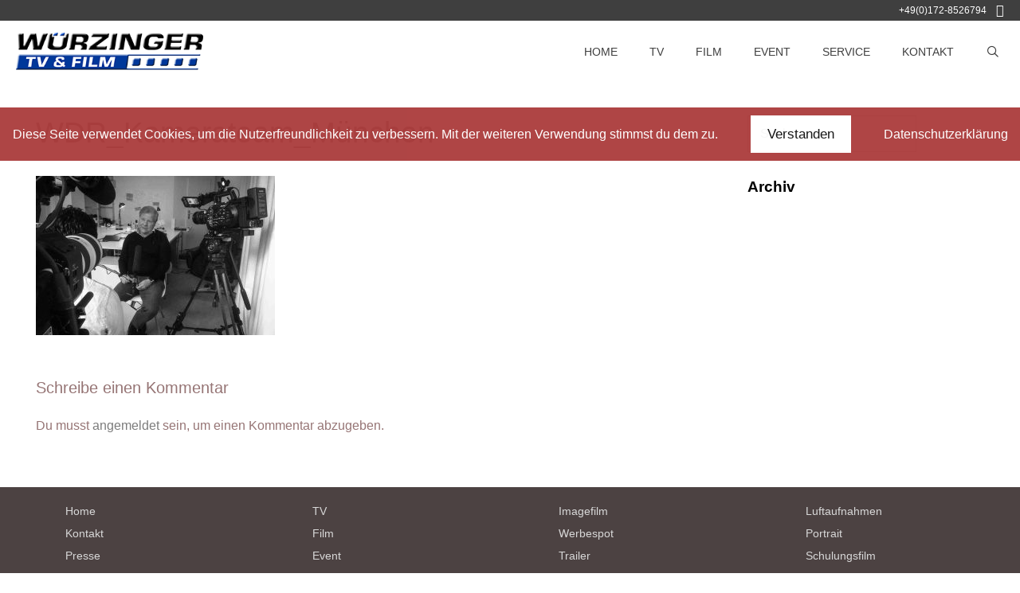

--- FILE ---
content_type: text/html; charset=UTF-8
request_url: https://www.wuerzinger-film.tv/wdr_kamerateam_mu%CC%88nchen/
body_size: 10819
content:
<!DOCTYPE html>
<html dir="ltr" lang="de" prefix="og: https://ogp.me/ns#">
<head>
<meta charset="UTF-8">
<title>WDR_Kamerateam_München | wuerzinger-film</title>
<!-- All in One SEO 4.8.0 - aioseo.com -->
<meta name="robots" content="max-image-preview:large" />
<meta name="author" content="tv90"/>
<link rel="canonical" href="https://www.wuerzinger-film.tv/wdr_kamerateam_mu%cc%88nchen/" />
<meta name="generator" content="All in One SEO (AIOSEO) 4.8.0" />
<meta property="og:locale" content="de_DE" />
<meta property="og:site_name" content="wuerzinger-film | Film und TV Produktion &amp; Service" />
<meta property="og:type" content="article" />
<meta property="og:title" content="WDR_Kamerateam_München | wuerzinger-film" />
<meta property="og:url" content="https://www.wuerzinger-film.tv/wdr_kamerateam_mu%cc%88nchen/" />
<meta property="article:published_time" content="2019-01-17T14:18:07+00:00" />
<meta property="article:modified_time" content="2019-01-17T14:18:07+00:00" />
<meta name="twitter:card" content="summary" />
<meta name="twitter:title" content="WDR_Kamerateam_München | wuerzinger-film" />
<script type="application/ld+json" class="aioseo-schema">
{"@context":"https:\/\/schema.org","@graph":[{"@type":"BreadcrumbList","@id":"https:\/\/www.wuerzinger-film.tv\/wdr_kamerateam_mu%cc%88nchen\/#breadcrumblist","itemListElement":[{"@type":"ListItem","@id":"https:\/\/www.wuerzinger-film.tv\/#listItem","position":1,"name":"Zu Hause","item":"https:\/\/www.wuerzinger-film.tv\/","nextItem":{"@type":"ListItem","@id":"https:\/\/www.wuerzinger-film.tv\/wdr_kamerateam_mu%cc%88nchen\/#listItem","name":"WDR_Kamerateam_Mu\u0308nchen"}},{"@type":"ListItem","@id":"https:\/\/www.wuerzinger-film.tv\/wdr_kamerateam_mu%cc%88nchen\/#listItem","position":2,"name":"WDR_Kamerateam_Mu\u0308nchen","previousItem":{"@type":"ListItem","@id":"https:\/\/www.wuerzinger-film.tv\/#listItem","name":"Zu Hause"}}]},{"@type":"ItemPage","@id":"https:\/\/www.wuerzinger-film.tv\/wdr_kamerateam_mu%cc%88nchen\/#itempage","url":"https:\/\/www.wuerzinger-film.tv\/wdr_kamerateam_mu%cc%88nchen\/","name":"WDR_Kamerateam_Mu\u0308nchen | wuerzinger-film","inLanguage":"de-DE","isPartOf":{"@id":"https:\/\/www.wuerzinger-film.tv\/#website"},"breadcrumb":{"@id":"https:\/\/www.wuerzinger-film.tv\/wdr_kamerateam_mu%cc%88nchen\/#breadcrumblist"},"author":{"@id":"https:\/\/www.wuerzinger-film.tv\/author\/tv90\/#author"},"creator":{"@id":"https:\/\/www.wuerzinger-film.tv\/author\/tv90\/#author"},"datePublished":"2019-01-17T15:18:07+01:00","dateModified":"2019-01-17T15:18:07+01:00"},{"@type":"Organization","@id":"https:\/\/www.wuerzinger-film.tv\/#organization","name":"wuerzinger-film","description":"Film und TV Produktion & Service","url":"https:\/\/www.wuerzinger-film.tv\/"},{"@type":"Person","@id":"https:\/\/www.wuerzinger-film.tv\/author\/tv90\/#author","url":"https:\/\/www.wuerzinger-film.tv\/author\/tv90\/","name":"tv90","image":{"@type":"ImageObject","@id":"https:\/\/www.wuerzinger-film.tv\/wdr_kamerateam_mu%cc%88nchen\/#authorImage","url":"https:\/\/secure.gravatar.com\/avatar\/78d4d47217ab30fb5ad7e5c5309494fd?s=96&d=mm&r=g","width":96,"height":96,"caption":"tv90"}},{"@type":"WebSite","@id":"https:\/\/www.wuerzinger-film.tv\/#website","url":"https:\/\/www.wuerzinger-film.tv\/","name":"wuerzinger-film","description":"Film und TV Produktion & Service","inLanguage":"de-DE","publisher":{"@id":"https:\/\/www.wuerzinger-film.tv\/#organization"}}]}
</script>
<!-- All in One SEO -->
<meta name="viewport" content="width=device-width, initial-scale=1"><link rel="alternate" type="application/rss+xml" title="wuerzinger-film &raquo; Feed" href="https://www.wuerzinger-film.tv/feed/" />
<link rel="alternate" type="application/rss+xml" title="wuerzinger-film &raquo; Kommentar-Feed" href="https://www.wuerzinger-film.tv/comments/feed/" />
<link rel="alternate" type="application/rss+xml" title="wuerzinger-film &raquo; WDR_Kamerateam_München-Kommentar-Feed" href="https://www.wuerzinger-film.tv/feed/?attachment_id=1765" />
<!-- <link rel='stylesheet' id='wp-block-library-css'  href='https://www.wuerzinger-film.tv/wp-includes/css/dist/block-library/style.min.css?ver=6.0.11' media='all' /> -->
<!-- <link rel='stylesheet' id='nk-awb-css'  href='https://www.wuerzinger-film.tv/wp-content/plugins/advanced-backgrounds/assets/awb/awb.min.css?ver=1.10.0' media='all' /> -->
<link rel="stylesheet" type="text/css" href="//www.wuerzinger-film.tv/wp-content/cache/wpfc-minified/dhdud8un/64vo2.css" media="all"/>
<style id='global-styles-inline-css'>
body{--wp--preset--color--black: #000000;--wp--preset--color--cyan-bluish-gray: #abb8c3;--wp--preset--color--white: #ffffff;--wp--preset--color--pale-pink: #f78da7;--wp--preset--color--vivid-red: #cf2e2e;--wp--preset--color--luminous-vivid-orange: #ff6900;--wp--preset--color--luminous-vivid-amber: #fcb900;--wp--preset--color--light-green-cyan: #7bdcb5;--wp--preset--color--vivid-green-cyan: #00d084;--wp--preset--color--pale-cyan-blue: #8ed1fc;--wp--preset--color--vivid-cyan-blue: #0693e3;--wp--preset--color--vivid-purple: #9b51e0;--wp--preset--color--contrast: var(--contrast);--wp--preset--color--contrast-2: var(--contrast-2);--wp--preset--color--contrast-3: var(--contrast-3);--wp--preset--color--base: var(--base);--wp--preset--color--base-2: var(--base-2);--wp--preset--color--base-3: var(--base-3);--wp--preset--color--accent: var(--accent);--wp--preset--gradient--vivid-cyan-blue-to-vivid-purple: linear-gradient(135deg,rgba(6,147,227,1) 0%,rgb(155,81,224) 100%);--wp--preset--gradient--light-green-cyan-to-vivid-green-cyan: linear-gradient(135deg,rgb(122,220,180) 0%,rgb(0,208,130) 100%);--wp--preset--gradient--luminous-vivid-amber-to-luminous-vivid-orange: linear-gradient(135deg,rgba(252,185,0,1) 0%,rgba(255,105,0,1) 100%);--wp--preset--gradient--luminous-vivid-orange-to-vivid-red: linear-gradient(135deg,rgba(255,105,0,1) 0%,rgb(207,46,46) 100%);--wp--preset--gradient--very-light-gray-to-cyan-bluish-gray: linear-gradient(135deg,rgb(238,238,238) 0%,rgb(169,184,195) 100%);--wp--preset--gradient--cool-to-warm-spectrum: linear-gradient(135deg,rgb(74,234,220) 0%,rgb(151,120,209) 20%,rgb(207,42,186) 40%,rgb(238,44,130) 60%,rgb(251,105,98) 80%,rgb(254,248,76) 100%);--wp--preset--gradient--blush-light-purple: linear-gradient(135deg,rgb(255,206,236) 0%,rgb(152,150,240) 100%);--wp--preset--gradient--blush-bordeaux: linear-gradient(135deg,rgb(254,205,165) 0%,rgb(254,45,45) 50%,rgb(107,0,62) 100%);--wp--preset--gradient--luminous-dusk: linear-gradient(135deg,rgb(255,203,112) 0%,rgb(199,81,192) 50%,rgb(65,88,208) 100%);--wp--preset--gradient--pale-ocean: linear-gradient(135deg,rgb(255,245,203) 0%,rgb(182,227,212) 50%,rgb(51,167,181) 100%);--wp--preset--gradient--electric-grass: linear-gradient(135deg,rgb(202,248,128) 0%,rgb(113,206,126) 100%);--wp--preset--gradient--midnight: linear-gradient(135deg,rgb(2,3,129) 0%,rgb(40,116,252) 100%);--wp--preset--duotone--dark-grayscale: url('#wp-duotone-dark-grayscale');--wp--preset--duotone--grayscale: url('#wp-duotone-grayscale');--wp--preset--duotone--purple-yellow: url('#wp-duotone-purple-yellow');--wp--preset--duotone--blue-red: url('#wp-duotone-blue-red');--wp--preset--duotone--midnight: url('#wp-duotone-midnight');--wp--preset--duotone--magenta-yellow: url('#wp-duotone-magenta-yellow');--wp--preset--duotone--purple-green: url('#wp-duotone-purple-green');--wp--preset--duotone--blue-orange: url('#wp-duotone-blue-orange');--wp--preset--font-size--small: 13px;--wp--preset--font-size--medium: 20px;--wp--preset--font-size--large: 36px;--wp--preset--font-size--x-large: 42px;}.has-black-color{color: var(--wp--preset--color--black) !important;}.has-cyan-bluish-gray-color{color: var(--wp--preset--color--cyan-bluish-gray) !important;}.has-white-color{color: var(--wp--preset--color--white) !important;}.has-pale-pink-color{color: var(--wp--preset--color--pale-pink) !important;}.has-vivid-red-color{color: var(--wp--preset--color--vivid-red) !important;}.has-luminous-vivid-orange-color{color: var(--wp--preset--color--luminous-vivid-orange) !important;}.has-luminous-vivid-amber-color{color: var(--wp--preset--color--luminous-vivid-amber) !important;}.has-light-green-cyan-color{color: var(--wp--preset--color--light-green-cyan) !important;}.has-vivid-green-cyan-color{color: var(--wp--preset--color--vivid-green-cyan) !important;}.has-pale-cyan-blue-color{color: var(--wp--preset--color--pale-cyan-blue) !important;}.has-vivid-cyan-blue-color{color: var(--wp--preset--color--vivid-cyan-blue) !important;}.has-vivid-purple-color{color: var(--wp--preset--color--vivid-purple) !important;}.has-black-background-color{background-color: var(--wp--preset--color--black) !important;}.has-cyan-bluish-gray-background-color{background-color: var(--wp--preset--color--cyan-bluish-gray) !important;}.has-white-background-color{background-color: var(--wp--preset--color--white) !important;}.has-pale-pink-background-color{background-color: var(--wp--preset--color--pale-pink) !important;}.has-vivid-red-background-color{background-color: var(--wp--preset--color--vivid-red) !important;}.has-luminous-vivid-orange-background-color{background-color: var(--wp--preset--color--luminous-vivid-orange) !important;}.has-luminous-vivid-amber-background-color{background-color: var(--wp--preset--color--luminous-vivid-amber) !important;}.has-light-green-cyan-background-color{background-color: var(--wp--preset--color--light-green-cyan) !important;}.has-vivid-green-cyan-background-color{background-color: var(--wp--preset--color--vivid-green-cyan) !important;}.has-pale-cyan-blue-background-color{background-color: var(--wp--preset--color--pale-cyan-blue) !important;}.has-vivid-cyan-blue-background-color{background-color: var(--wp--preset--color--vivid-cyan-blue) !important;}.has-vivid-purple-background-color{background-color: var(--wp--preset--color--vivid-purple) !important;}.has-black-border-color{border-color: var(--wp--preset--color--black) !important;}.has-cyan-bluish-gray-border-color{border-color: var(--wp--preset--color--cyan-bluish-gray) !important;}.has-white-border-color{border-color: var(--wp--preset--color--white) !important;}.has-pale-pink-border-color{border-color: var(--wp--preset--color--pale-pink) !important;}.has-vivid-red-border-color{border-color: var(--wp--preset--color--vivid-red) !important;}.has-luminous-vivid-orange-border-color{border-color: var(--wp--preset--color--luminous-vivid-orange) !important;}.has-luminous-vivid-amber-border-color{border-color: var(--wp--preset--color--luminous-vivid-amber) !important;}.has-light-green-cyan-border-color{border-color: var(--wp--preset--color--light-green-cyan) !important;}.has-vivid-green-cyan-border-color{border-color: var(--wp--preset--color--vivid-green-cyan) !important;}.has-pale-cyan-blue-border-color{border-color: var(--wp--preset--color--pale-cyan-blue) !important;}.has-vivid-cyan-blue-border-color{border-color: var(--wp--preset--color--vivid-cyan-blue) !important;}.has-vivid-purple-border-color{border-color: var(--wp--preset--color--vivid-purple) !important;}.has-vivid-cyan-blue-to-vivid-purple-gradient-background{background: var(--wp--preset--gradient--vivid-cyan-blue-to-vivid-purple) !important;}.has-light-green-cyan-to-vivid-green-cyan-gradient-background{background: var(--wp--preset--gradient--light-green-cyan-to-vivid-green-cyan) !important;}.has-luminous-vivid-amber-to-luminous-vivid-orange-gradient-background{background: var(--wp--preset--gradient--luminous-vivid-amber-to-luminous-vivid-orange) !important;}.has-luminous-vivid-orange-to-vivid-red-gradient-background{background: var(--wp--preset--gradient--luminous-vivid-orange-to-vivid-red) !important;}.has-very-light-gray-to-cyan-bluish-gray-gradient-background{background: var(--wp--preset--gradient--very-light-gray-to-cyan-bluish-gray) !important;}.has-cool-to-warm-spectrum-gradient-background{background: var(--wp--preset--gradient--cool-to-warm-spectrum) !important;}.has-blush-light-purple-gradient-background{background: var(--wp--preset--gradient--blush-light-purple) !important;}.has-blush-bordeaux-gradient-background{background: var(--wp--preset--gradient--blush-bordeaux) !important;}.has-luminous-dusk-gradient-background{background: var(--wp--preset--gradient--luminous-dusk) !important;}.has-pale-ocean-gradient-background{background: var(--wp--preset--gradient--pale-ocean) !important;}.has-electric-grass-gradient-background{background: var(--wp--preset--gradient--electric-grass) !important;}.has-midnight-gradient-background{background: var(--wp--preset--gradient--midnight) !important;}.has-small-font-size{font-size: var(--wp--preset--font-size--small) !important;}.has-medium-font-size{font-size: var(--wp--preset--font-size--medium) !important;}.has-large-font-size{font-size: var(--wp--preset--font-size--large) !important;}.has-x-large-font-size{font-size: var(--wp--preset--font-size--x-large) !important;}
</style>
<!-- <link rel='stylesheet' id='fhw_dsgvo_cookie_register_frontend_style-css'  href='https://www.wuerzinger-film.tv/wp-content/plugins/dsgvo-tools-cookie-hinweis-datenschutz/styles/frontend.css?ver=1763985781' media='all' /> -->
<!-- <link rel='stylesheet' id='sow-button-base-css'  href='https://www.wuerzinger-film.tv/wp-content/plugins/so-widgets-bundle/widgets/button/css/style.css?ver=1.66.0' media='all' /> -->
<!-- <link rel='stylesheet' id='sow-button-flat-9f3d62599375-css'  href='https://www.wuerzinger-film.tv/wp-content/uploads/siteorigin-widgets/sow-button-flat-9f3d62599375.css?ver=6.0.11' media='all' /> -->
<!-- <link rel='stylesheet' id='jquery-background-video-css'  href='https://www.wuerzinger-film.tv/wp-content/plugins/video-backgrounds-for-siteorigin-page-builder/assets/jquery.background-video.css?ver=6.0.11' media='all' /> -->
<!-- <link rel='stylesheet' id='so_video_background-css'  href='https://www.wuerzinger-film.tv/wp-content/plugins/video-backgrounds-for-siteorigin-page-builder/assets/so_video_background.css?ver=6.0.11' media='all' /> -->
<!-- <link rel='stylesheet' id='generatepress-style-css'  href='https://www.wuerzinger-film.tv/wp-content/themes/generatepress/style.css?ver=6.0.11' media='all' /> -->
<!-- <link rel='stylesheet' id='bootstrap-css'  href='https://www.wuerzinger-film.tv/wp-content/themes/teleseal/bootstrap.min.css?ver=6.0.11' media='all' /> -->
<!-- <link rel='stylesheet' id='teleseal-style-css'  href='https://www.wuerzinger-film.tv/wp-content/themes/teleseal/style.css?ver=1.0.0' media='all' /> -->
<!-- <link rel='stylesheet' id='generate-style-grid-css'  href='https://www.wuerzinger-film.tv/wp-content/themes/generatepress/assets/css/unsemantic-grid.min.css?ver=3.3.0' media='all' /> -->
<!-- <link rel='stylesheet' id='generate-style-css'  href='https://www.wuerzinger-film.tv/wp-content/themes/generatepress/assets/css/style.min.css?ver=3.3.0' media='all' /> -->
<link rel="stylesheet" type="text/css" href="//www.wuerzinger-film.tv/wp-content/cache/wpfc-minified/egk41ep1/aeqj0.css" media="all"/>
<style id='generate-style-inline-css'>
body{background-color:#ffffff;color:#3f3f3f;}a{color:#d8d8d8;}a:hover, a:focus, a:active{color:#000000;}body .grid-container{max-width:1270px;}.wp-block-group__inner-container{max-width:1270px;margin-left:auto;margin-right:auto;}.generate-back-to-top{font-size:20px;border-radius:3px;position:fixed;bottom:30px;right:30px;line-height:40px;width:40px;text-align:center;z-index:10;transition:opacity 300ms ease-in-out;opacity:0.1;transform:translateY(1000px);}.generate-back-to-top__show{opacity:1;transform:translateY(0);}.navigation-search{position:absolute;left:-99999px;pointer-events:none;visibility:hidden;z-index:20;width:100%;top:0;transition:opacity 100ms ease-in-out;opacity:0;}.navigation-search.nav-search-active{left:0;right:0;pointer-events:auto;visibility:visible;opacity:1;}.navigation-search input[type="search"]{outline:0;border:0;vertical-align:bottom;line-height:1;opacity:0.9;width:100%;z-index:20;border-radius:0;-webkit-appearance:none;height:60px;}.navigation-search input::-ms-clear{display:none;width:0;height:0;}.navigation-search input::-ms-reveal{display:none;width:0;height:0;}.navigation-search input::-webkit-search-decoration, .navigation-search input::-webkit-search-cancel-button, .navigation-search input::-webkit-search-results-button, .navigation-search input::-webkit-search-results-decoration{display:none;}.main-navigation li.search-item{z-index:21;}li.search-item.active{transition:opacity 100ms ease-in-out;}.nav-left-sidebar .main-navigation li.search-item.active,.nav-right-sidebar .main-navigation li.search-item.active{width:auto;display:inline-block;float:right;}.gen-sidebar-nav .navigation-search{top:auto;bottom:0;}:root{--contrast:#222222;--contrast-2:#575760;--contrast-3:#b2b2be;--base:#f0f0f0;--base-2:#f7f8f9;--base-3:#ffffff;--accent:#1e73be;}:root .has-contrast-color{color:var(--contrast);}:root .has-contrast-background-color{background-color:var(--contrast);}:root .has-contrast-2-color{color:var(--contrast-2);}:root .has-contrast-2-background-color{background-color:var(--contrast-2);}:root .has-contrast-3-color{color:var(--contrast-3);}:root .has-contrast-3-background-color{background-color:var(--contrast-3);}:root .has-base-color{color:var(--base);}:root .has-base-background-color{background-color:var(--base);}:root .has-base-2-color{color:var(--base-2);}:root .has-base-2-background-color{background-color:var(--base-2);}:root .has-base-3-color{color:var(--base-3);}:root .has-base-3-background-color{background-color:var(--base-3);}:root .has-accent-color{color:var(--accent);}:root .has-accent-background-color{background-color:var(--accent);}body, button, input, select, textarea{font-family:Helvetica;font-weight:300;font-size:16px;}body{line-height:1.7;}.entry-content > [class*="wp-block-"]:not(:last-child):not(.wp-block-heading){margin-bottom:1.5em;}.top-bar{font-weight:300;font-size:12px;}.main-title{font-size:72px;}.site-description{font-size:21px;}.main-navigation a, .menu-toggle{text-transform:uppercase;font-size:14px;}.main-navigation .main-nav ul ul li a{font-size:13px;}.widget-title{font-family:Helvetica;font-weight:600;font-size:19px;margin-bottom:40px;}.sidebar .widget, .footer-widgets .widget{font-size:14px;}button:not(.menu-toggle),html input[type="button"],input[type="reset"],input[type="submit"],.button,.wp-block-button .wp-block-button__link{font-size:17px;}h1{font-weight:300;font-size:37px;}h2{font-weight:300;font-size:30px;}h3{font-size:20px;}h4{font-size:inherit;}h5{font-size:inherit;}.site-info{font-size:16px;}@media (max-width:768px){.main-title{font-size:30px;}h1{font-size:30px;}h2{font-size:25px;}}.top-bar{background-color:#3f3f3f;color:#ffffff;}.top-bar a{color:#ffffff;}.top-bar a:hover{color:#303030;}.site-header{background-color:#ffffff;color:#3a3a3a;}.site-header a{color:#3a3a3a;}.main-title a,.main-title a:hover{color:#222222;}.site-description{color:#757575;}.mobile-menu-control-wrapper .menu-toggle,.mobile-menu-control-wrapper .menu-toggle:hover,.mobile-menu-control-wrapper .menu-toggle:focus,.has-inline-mobile-toggle #site-navigation.toggled{background-color:rgba(0, 0, 0, 0.02);}.main-navigation,.main-navigation ul ul{background-color:#ffffff;}.main-navigation .main-nav ul li a, .main-navigation .menu-toggle, .main-navigation .menu-bar-items{color:#3f3f3f;}.main-navigation .main-nav ul li:not([class*="current-menu-"]):hover > a, .main-navigation .main-nav ul li:not([class*="current-menu-"]):focus > a, .main-navigation .main-nav ul li.sfHover:not([class*="current-menu-"]) > a, .main-navigation .menu-bar-item:hover > a, .main-navigation .menu-bar-item.sfHover > a{color:#ffffff;background-color:#3f3f3f;}button.menu-toggle:hover,button.menu-toggle:focus,.main-navigation .mobile-bar-items a,.main-navigation .mobile-bar-items a:hover,.main-navigation .mobile-bar-items a:focus{color:#3f3f3f;}.main-navigation .main-nav ul li[class*="current-menu-"] > a{color:#ffffff;background-color:#3f3f3f;}.navigation-search input[type="search"],.navigation-search input[type="search"]:active, .navigation-search input[type="search"]:focus, .main-navigation .main-nav ul li.search-item.active > a, .main-navigation .menu-bar-items .search-item.active > a{color:#ffffff;background-color:#3f3f3f;}.main-navigation ul ul{background-color:#3f3f3f;}.main-navigation .main-nav ul ul li a{color:#ffffff;}.main-navigation .main-nav ul ul li:not([class*="current-menu-"]):hover > a,.main-navigation .main-nav ul ul li:not([class*="current-menu-"]):focus > a, .main-navigation .main-nav ul ul li.sfHover:not([class*="current-menu-"]) > a{color:#ffffff;background-color:#4f4f4f;}.main-navigation .main-nav ul ul li[class*="current-menu-"] > a{color:#ffffff;background-color:#4f4f4f;}.separate-containers .inside-article, .separate-containers .comments-area, .separate-containers .page-header, .one-container .container, .separate-containers .paging-navigation, .inside-page-header{color:#967575;background-color:#ffffff;}.inside-article a,.paging-navigation a,.comments-area a,.page-header a{color:#7c7c7c;}.entry-header h1,.page-header h1{color:#7a7a7a;}.entry-meta{color:#595959;}.entry-meta a{color:#595959;}.entry-meta a:hover{color:#8e8e8e;}.sidebar .widget{background-color:#ffffff;}.sidebar .widget .widget-title{color:#000000;}.footer-widgets{color:#8c8c8c;background-color:rgba(61,50,50,0.92);}.footer-widgets .widget-title{color:#020202;}.site-info{color:#ffffff;background-color:#222222;}.site-info a{color:#ffffff;}.site-info a:hover{color:#606060;}.footer-bar .widget_nav_menu .current-menu-item a{color:#606060;}input[type="text"],input[type="email"],input[type="url"],input[type="password"],input[type="search"],input[type="tel"],input[type="number"],textarea,select{color:#666666;background-color:#fafafa;border-color:#cccccc;}input[type="text"]:focus,input[type="email"]:focus,input[type="url"]:focus,input[type="password"]:focus,input[type="search"]:focus,input[type="tel"]:focus,input[type="number"]:focus,textarea:focus,select:focus{color:#666666;background-color:#ffffff;border-color:#bfbfbf;}button,html input[type="button"],input[type="reset"],input[type="submit"],a.button,a.wp-block-button__link:not(.has-background){color:#ffffff;background-color:#666666;}button:hover,html input[type="button"]:hover,input[type="reset"]:hover,input[type="submit"]:hover,a.button:hover,button:focus,html input[type="button"]:focus,input[type="reset"]:focus,input[type="submit"]:focus,a.button:focus,a.wp-block-button__link:not(.has-background):active,a.wp-block-button__link:not(.has-background):focus,a.wp-block-button__link:not(.has-background):hover{color:#ffffff;background-color:#383838;}a.generate-back-to-top{background-color:rgba( 0,0,0,0.4 );color:#ffffff;}a.generate-back-to-top:hover,a.generate-back-to-top:focus{background-color:rgba( 0,0,0,0.6 );color:#ffffff;}:root{--gp-search-modal-bg-color:var(--base-3);--gp-search-modal-text-color:var(--contrast);--gp-search-modal-overlay-bg-color:rgba(0,0,0,0.2);}@media (max-width:768px){.main-navigation .menu-bar-item:hover > a, .main-navigation .menu-bar-item.sfHover > a{background:none;color:#3f3f3f;}}.inside-top-bar{padding:0px 20px 0px 0px;}.inside-header{padding:0px;}.site-main .wp-block-group__inner-container{padding:40px;}.entry-content .alignwide, body:not(.no-sidebar) .entry-content .alignfull{margin-left:-40px;width:calc(100% + 80px);max-width:calc(100% + 80px);}.separate-containers .widget, .separate-containers .site-main > *, .separate-containers .page-header, .widget-area .main-navigation{margin-bottom:5px;}.separate-containers .site-main{margin:5px;}.both-right.separate-containers .inside-left-sidebar{margin-right:2px;}.both-right.separate-containers .inside-right-sidebar{margin-left:2px;}.both-left.separate-containers .inside-left-sidebar{margin-right:2px;}.both-left.separate-containers .inside-right-sidebar{margin-left:2px;}.separate-containers .page-header-image, .separate-containers .page-header-contained, .separate-containers .page-header-image-single, .separate-containers .page-header-content-single{margin-top:5px;}.separate-containers .inside-right-sidebar, .separate-containers .inside-left-sidebar{margin-top:5px;margin-bottom:5px;}.main-navigation .main-nav ul li a,.menu-toggle,.main-navigation .mobile-bar-items a{line-height:79px;}.main-navigation .main-nav ul ul li a{padding:30px 20px 30px 20px;}.navigation-search input[type="search"]{height:79px;}.rtl .menu-item-has-children .dropdown-menu-toggle{padding-left:20px;}.menu-item-has-children ul .dropdown-menu-toggle{padding-top:30px;padding-bottom:30px;margin-top:-30px;}.rtl .main-navigation .main-nav ul li.menu-item-has-children > a{padding-right:20px;}.footer-widgets{padding:19px 0px 19px 82px;}.site-info{padding:20px;}@media (max-width:768px){.separate-containers .inside-article, .separate-containers .comments-area, .separate-containers .page-header, .separate-containers .paging-navigation, .one-container .site-content, .inside-page-header{padding:30px;}.site-main .wp-block-group__inner-container{padding:30px;}.site-info{padding-right:10px;padding-left:10px;}.entry-content .alignwide, body:not(.no-sidebar) .entry-content .alignfull{margin-left:-30px;width:calc(100% + 60px);max-width:calc(100% + 60px);}}.one-container .sidebar .widget{padding:0px;}@media (max-width:768px){.main-navigation .main-nav ul li a,.menu-toggle,.main-navigation .mobile-bar-items a{padding-left:24px;padding-right:24px;}.menu-item-has-children .dropdown-menu-toggle{padding-right:24px;}.main-navigation .main-nav ul ul li a{padding-left:24px;padding-right:24px;}.main-navigation .main-nav ul li a,.menu-toggle,.main-navigation .mobile-bar-items a{line-height:64px;}.main-navigation .site-logo.navigation-logo img, .mobile-header-navigation .site-logo.mobile-header-logo img{height:64px;}}.main-navigation.slideout-navigation .main-nav > ul > li > a{line-height:37px;}.navigation-search, .navigation-search input{height:100%;}/* End cached CSS */@media (max-width:768px){.main-navigation .menu-toggle,.main-navigation .mobile-bar-items,.sidebar-nav-mobile:not(#sticky-placeholder){display:block;}.main-navigation ul,.gen-sidebar-nav{display:none;}[class*="nav-float-"] .site-header .inside-header > *{float:none;clear:both;}}
.main-navigation .slideout-toggle a:before,.slide-opened .slideout-overlay .slideout-exit:before{font-family:GeneratePress;}.slideout-navigation .dropdown-menu-toggle:before{content:"\f107" !important;}.slideout-navigation .sfHover > a .dropdown-menu-toggle:before{content:"\f106" !important;}
body{background-repeat:no-repeat;background-size:contain;}.separate-containers .inside-article,.separate-containers .comments-area,.separate-containers .page-header,.one-container .container,.separate-containers .paging-navigation,.separate-containers .inside-page-header{background-repeat:repeat-x;background-size:contain;background-attachment:local;}
.main-navigation .navigation-logo img {height:79px;}@media (max-width: 1280px) {.main-navigation .navigation-logo.site-logo {margin-left:0;}body.sticky-menu-logo.nav-float-left .main-navigation .site-logo.navigation-logo {margin-right:0;}}.mobile-header-navigation .mobile-header-logo img {height:79px;}.main-navigation .main-nav ul li a,.menu-toggle,.main-navigation .mobile-bar-items a{transition: line-height 300ms ease}
.slideout-navigation.main-navigation .main-nav ul li a{font-weight:700;text-transform:none;font-size:10px;}.slideout-navigation.main-navigation .main-nav ul ul li a{font-size:9px;}@media (max-width:768px){.slideout-navigation.main-navigation .main-nav ul li a{font-size:20px;}.slideout-navigation.main-navigation .main-nav ul ul li a{font-size:19px;}}
</style>
<!-- <link rel='stylesheet' id='generate-mobile-style-css'  href='https://www.wuerzinger-film.tv/wp-content/themes/generatepress/assets/css/mobile.min.css?ver=3.3.0' media='all' /> -->
<!-- <link rel='stylesheet' id='generate-font-icons-css'  href='https://www.wuerzinger-film.tv/wp-content/themes/generatepress/assets/css/components/font-icons.min.css?ver=3.3.0' media='all' /> -->
<!-- <link rel='stylesheet' id='generate-child-css'  href='https://www.wuerzinger-film.tv/wp-content/themes/teleseal/style.css?ver=1545988446' media='all' /> -->
<!-- <link rel='stylesheet' id='generate-blog-css'  href='https://www.wuerzinger-film.tv/wp-content/plugins/gp-premium/blog/functions/css/style-min.css?ver=1.6' media='all' /> -->
<!-- <link rel='stylesheet' id='generate-secondary-nav-css'  href='https://www.wuerzinger-film.tv/wp-content/plugins/gp-premium/secondary-nav/functions/css/style.min.css?ver=1.6' media='all' /> -->
<link rel="stylesheet" type="text/css" href="//www.wuerzinger-film.tv/wp-content/cache/wpfc-minified/21mtfjio/64vo2.css" media="all"/>
<style id='generate-secondary-nav-inline-css'>
.secondary-navigation{background-color:#333333;}.secondary-navigation .main-nav ul li a,.secondary-navigation .menu-toggle{color:#ffffff;}button.secondary-menu-toggle:hover,button.secondary-menu-toggle:focus{color:#ffffff;}.widget-area .secondary-navigation{margin-bottom:5px;}.secondary-navigation ul ul{background-color:#303030;top:auto;}.secondary-navigation .main-nav ul ul li a{color:#ffffff;}.secondary-navigation .main-nav ul li:hover > a,.secondary-navigation .main-nav ul li:focus > a,.secondary-navigation .main-nav ul li.sfHover > a{color:#ffffff;background-color:#303030;}.secondary-navigation .main-nav ul ul li:hover > a,.secondary-navigation .main-nav ul ul li:focus > a,.secondary-navigation .main-nav ul ul li.sfHover > a{color:#ffffff;background-color:#474747;}.secondary-navigation .main-nav ul li[class*="current-menu-"] > a, .secondary-navigation .main-nav ul li[class*="current-menu-"] > a:hover,.secondary-navigation .main-nav ul li[class*="current-menu-"].sfHover > a{color:#222222;background-color:#ffffff;}.secondary-navigation .main-nav ul ul li[class*="current-menu-"] > a,.secondary-navigation .main-nav ul ul li[class*="current-menu-"] > a:hover,.secondary-navigation .main-nav ul ul li[class*="current-menu-"].sfHover > a{color:#ffffff;background-color:#474747;}
</style>
<!-- <link rel='stylesheet' id='generate-secondary-nav-mobile-css'  href='https://www.wuerzinger-film.tv/wp-content/plugins/gp-premium/secondary-nav/functions/css/mobile.min.css?ver=1.6' media='all' /> -->
<!-- <link rel='stylesheet' id='generate-sticky-css'  href='https://www.wuerzinger-film.tv/wp-content/plugins/gp-premium/menu-plus/functions/css/sticky.min.css?ver=1.6' media='all' /> -->
<!-- <link rel='stylesheet' id='generate-offside-css'  href='https://www.wuerzinger-film.tv/wp-content/plugins/gp-premium/menu-plus/functions/css/offside.min.css?ver=1.6' media='all' /> -->
<!-- <link rel='stylesheet' id='generate-menu-logo-css'  href='https://www.wuerzinger-film.tv/wp-content/plugins/gp-premium/menu-plus/functions/css/menu-logo.min.css?ver=1.6' media='all' /> -->
<!-- <link rel='stylesheet' id='elementor-frontend-legacy-css'  href='https://www.wuerzinger-film.tv/wp-content/plugins/elementor/assets/css/frontend-legacy.min.css?ver=3.11.2' media='all' /> -->
<!-- <link rel='stylesheet' id='elementor-frontend-css'  href='https://www.wuerzinger-film.tv/wp-content/plugins/elementor/assets/css/frontend.min.css?ver=3.11.2' media='all' /> -->
<!-- <link rel='stylesheet' id='eael-general-css'  href='https://www.wuerzinger-film.tv/wp-content/plugins/essential-addons-for-elementor-lite/assets/front-end/css/view/general.min.css?ver=6.1.4' media='all' /> -->
<!--n2css--><!--n2js--><script src='//www.wuerzinger-film.tv/wp-content/cache/wpfc-minified/fqx25cx9/64vo2.js' type="text/javascript"></script>
<!-- <script src='https://www.wuerzinger-film.tv/wp-includes/js/jquery/jquery.min.js?ver=3.6.0' id='jquery-core-js'></script> -->
<!-- <script src='https://www.wuerzinger-film.tv/wp-includes/js/jquery/jquery-migrate.min.js?ver=3.3.2' id='jquery-migrate-js'></script> -->
<!-- <script src='https://www.wuerzinger-film.tv/wp-content/plugins/dsgvo-tools-cookie-hinweis-datenschutz/js/js.js?ver=1763985781' id='fhw_dsgvo_cookie_js-js'></script> -->
<link rel="https://api.w.org/" href="https://www.wuerzinger-film.tv/wp-json/" /><link rel="alternate" type="application/json" href="https://www.wuerzinger-film.tv/wp-json/wp/v2/media/1765" /><link rel="EditURI" type="application/rsd+xml" title="RSD" href="https://www.wuerzinger-film.tv/xmlrpc.php?rsd" />
<link rel="wlwmanifest" type="application/wlwmanifest+xml" href="https://www.wuerzinger-film.tv/wp-includes/wlwmanifest.xml" /> 
<meta name="generator" content="WordPress 6.0.11" />
<link rel='shortlink' href='https://www.wuerzinger-film.tv/?p=1765' />
<link rel="alternate" type="application/json+oembed" href="https://www.wuerzinger-film.tv/wp-json/oembed/1.0/embed?url=https%3A%2F%2Fwww.wuerzinger-film.tv%2Fwdr_kamerateam_mu%25cc%2588nchen%2F" />
<link rel="alternate" type="text/xml+oembed" href="https://www.wuerzinger-film.tv/wp-json/oembed/1.0/embed?url=https%3A%2F%2Fwww.wuerzinger-film.tv%2Fwdr_kamerateam_mu%25cc%2588nchen%2F&#038;format=xml" />
<!-- Enter your scripts here --><meta name="generator" content="Elementor 3.11.2; settings: css_print_method-external, google_font-enabled, font_display-auto">
<link rel="icon" href="https://www.wuerzinger-film.tv/wp-content/uploads/2017/03/cropped-Logo-transparent-ohne-Relief-32x32.png" sizes="32x32" />
<link rel="icon" href="https://www.wuerzinger-film.tv/wp-content/uploads/2017/03/cropped-Logo-transparent-ohne-Relief-192x192.png" sizes="192x192" />
<link rel="apple-touch-icon" href="https://www.wuerzinger-film.tv/wp-content/uploads/2017/03/cropped-Logo-transparent-ohne-Relief-180x180.png" />
<meta name="msapplication-TileImage" content="https://www.wuerzinger-film.tv/wp-content/uploads/2017/03/cropped-Logo-transparent-ohne-Relief-270x270.png" />
</head>
<body data-rsssl=1 class="attachment attachment-template-default single single-attachment postid-1765 attachmentid-1765 attachment-jpeg wp-embed-responsive post-image-above-header post-image-aligned-center secondary-nav-below-header secondary-nav-aligned-right slideout-enabled slideout-mobile sticky-menu-fade sticky-enabled menu-logo menu-logo-enabled both-sticky-menu right-sidebar nav-below-header one-container fluid-header active-footer-widgets-4 nav-search-enabled nav-aligned-right header-aligned-center dropdown-hover elementor-default elementor-kit-1913" itemtype="https://schema.org/Blog" itemscope>
<svg xmlns="http://www.w3.org/2000/svg" viewBox="0 0 0 0" width="0" height="0" focusable="false" role="none" style="visibility: hidden; position: absolute; left: -9999px; overflow: hidden;" ><defs><filter id="wp-duotone-dark-grayscale"><feColorMatrix color-interpolation-filters="sRGB" type="matrix" values=" .299 .587 .114 0 0 .299 .587 .114 0 0 .299 .587 .114 0 0 .299 .587 .114 0 0 " /><feComponentTransfer color-interpolation-filters="sRGB" ><feFuncR type="table" tableValues="0 0.49803921568627" /><feFuncG type="table" tableValues="0 0.49803921568627" /><feFuncB type="table" tableValues="0 0.49803921568627" /><feFuncA type="table" tableValues="1 1" /></feComponentTransfer><feComposite in2="SourceGraphic" operator="in" /></filter></defs></svg><svg xmlns="http://www.w3.org/2000/svg" viewBox="0 0 0 0" width="0" height="0" focusable="false" role="none" style="visibility: hidden; position: absolute; left: -9999px; overflow: hidden;" ><defs><filter id="wp-duotone-grayscale"><feColorMatrix color-interpolation-filters="sRGB" type="matrix" values=" .299 .587 .114 0 0 .299 .587 .114 0 0 .299 .587 .114 0 0 .299 .587 .114 0 0 " /><feComponentTransfer color-interpolation-filters="sRGB" ><feFuncR type="table" tableValues="0 1" /><feFuncG type="table" tableValues="0 1" /><feFuncB type="table" tableValues="0 1" /><feFuncA type="table" tableValues="1 1" /></feComponentTransfer><feComposite in2="SourceGraphic" operator="in" /></filter></defs></svg><svg xmlns="http://www.w3.org/2000/svg" viewBox="0 0 0 0" width="0" height="0" focusable="false" role="none" style="visibility: hidden; position: absolute; left: -9999px; overflow: hidden;" ><defs><filter id="wp-duotone-purple-yellow"><feColorMatrix color-interpolation-filters="sRGB" type="matrix" values=" .299 .587 .114 0 0 .299 .587 .114 0 0 .299 .587 .114 0 0 .299 .587 .114 0 0 " /><feComponentTransfer color-interpolation-filters="sRGB" ><feFuncR type="table" tableValues="0.54901960784314 0.98823529411765" /><feFuncG type="table" tableValues="0 1" /><feFuncB type="table" tableValues="0.71764705882353 0.25490196078431" /><feFuncA type="table" tableValues="1 1" /></feComponentTransfer><feComposite in2="SourceGraphic" operator="in" /></filter></defs></svg><svg xmlns="http://www.w3.org/2000/svg" viewBox="0 0 0 0" width="0" height="0" focusable="false" role="none" style="visibility: hidden; position: absolute; left: -9999px; overflow: hidden;" ><defs><filter id="wp-duotone-blue-red"><feColorMatrix color-interpolation-filters="sRGB" type="matrix" values=" .299 .587 .114 0 0 .299 .587 .114 0 0 .299 .587 .114 0 0 .299 .587 .114 0 0 " /><feComponentTransfer color-interpolation-filters="sRGB" ><feFuncR type="table" tableValues="0 1" /><feFuncG type="table" tableValues="0 0.27843137254902" /><feFuncB type="table" tableValues="0.5921568627451 0.27843137254902" /><feFuncA type="table" tableValues="1 1" /></feComponentTransfer><feComposite in2="SourceGraphic" operator="in" /></filter></defs></svg><svg xmlns="http://www.w3.org/2000/svg" viewBox="0 0 0 0" width="0" height="0" focusable="false" role="none" style="visibility: hidden; position: absolute; left: -9999px; overflow: hidden;" ><defs><filter id="wp-duotone-midnight"><feColorMatrix color-interpolation-filters="sRGB" type="matrix" values=" .299 .587 .114 0 0 .299 .587 .114 0 0 .299 .587 .114 0 0 .299 .587 .114 0 0 " /><feComponentTransfer color-interpolation-filters="sRGB" ><feFuncR type="table" tableValues="0 0" /><feFuncG type="table" tableValues="0 0.64705882352941" /><feFuncB type="table" tableValues="0 1" /><feFuncA type="table" tableValues="1 1" /></feComponentTransfer><feComposite in2="SourceGraphic" operator="in" /></filter></defs></svg><svg xmlns="http://www.w3.org/2000/svg" viewBox="0 0 0 0" width="0" height="0" focusable="false" role="none" style="visibility: hidden; position: absolute; left: -9999px; overflow: hidden;" ><defs><filter id="wp-duotone-magenta-yellow"><feColorMatrix color-interpolation-filters="sRGB" type="matrix" values=" .299 .587 .114 0 0 .299 .587 .114 0 0 .299 .587 .114 0 0 .299 .587 .114 0 0 " /><feComponentTransfer color-interpolation-filters="sRGB" ><feFuncR type="table" tableValues="0.78039215686275 1" /><feFuncG type="table" tableValues="0 0.94901960784314" /><feFuncB type="table" tableValues="0.35294117647059 0.47058823529412" /><feFuncA type="table" tableValues="1 1" /></feComponentTransfer><feComposite in2="SourceGraphic" operator="in" /></filter></defs></svg><svg xmlns="http://www.w3.org/2000/svg" viewBox="0 0 0 0" width="0" height="0" focusable="false" role="none" style="visibility: hidden; position: absolute; left: -9999px; overflow: hidden;" ><defs><filter id="wp-duotone-purple-green"><feColorMatrix color-interpolation-filters="sRGB" type="matrix" values=" .299 .587 .114 0 0 .299 .587 .114 0 0 .299 .587 .114 0 0 .299 .587 .114 0 0 " /><feComponentTransfer color-interpolation-filters="sRGB" ><feFuncR type="table" tableValues="0.65098039215686 0.40392156862745" /><feFuncG type="table" tableValues="0 1" /><feFuncB type="table" tableValues="0.44705882352941 0.4" /><feFuncA type="table" tableValues="1 1" /></feComponentTransfer><feComposite in2="SourceGraphic" operator="in" /></filter></defs></svg><svg xmlns="http://www.w3.org/2000/svg" viewBox="0 0 0 0" width="0" height="0" focusable="false" role="none" style="visibility: hidden; position: absolute; left: -9999px; overflow: hidden;" ><defs><filter id="wp-duotone-blue-orange"><feColorMatrix color-interpolation-filters="sRGB" type="matrix" values=" .299 .587 .114 0 0 .299 .587 .114 0 0 .299 .587 .114 0 0 .299 .587 .114 0 0 " /><feComponentTransfer color-interpolation-filters="sRGB" ><feFuncR type="table" tableValues="0.098039215686275 1" /><feFuncG type="table" tableValues="0 0.66274509803922" /><feFuncB type="table" tableValues="0.84705882352941 0.41960784313725" /><feFuncA type="table" tableValues="1 1" /></feComponentTransfer><feComposite in2="SourceGraphic" operator="in" /></filter></defs></svg><a class="screen-reader-text skip-link" href="#content" title="Zum Inhalt springen">Zum Inhalt springen</a>		<div class="top-bar top-bar-align-right">
<div class="inside-top-bar grid-container grid-parent">
<aside id="sow-button-6" class="widget inner-padding widget_sow-button"><div
class="so-widget-sow-button so-widget-sow-button-flat-4f1a9178a599"
><div class="ow-button-base ow-button-align-justify" style="display: block;">
<a
href="https://www.facebook.com/wuerzingerfilm"
class="sowb-button ow-icon-placement-right" target="_blank" rel="noopener noreferrer" 	>
<span>
<span class="sow-icon-fontawesome sow-fas" data-sow-icon="&#xf39e;"
style="color: #ffffff" 
aria-hidden="true"></span>
+49(0)172-8526794		</span>
</a>
</div>
</div></aside>			</div>
</div>
<header class="site-header" id="masthead" aria-label="Site"  itemtype="https://schema.org/WPHeader" itemscope>
<div class="inside-header grid-container grid-parent">
</div>
</header>
<nav class="main-navigation sub-menu-right" id="site-navigation" aria-label="Primary"  itemtype="https://schema.org/SiteNavigationElement" itemscope>
<div class="inside-navigation grid-container grid-parent">
<div class="site-logo sticky-logo navigation-logo">
<a href="https://www.wuerzinger-film.tv/" title="wuerzinger-film" rel="home">
<img class="header-image" src="https://www.wuerzinger-film.tv/wp-content/uploads/2018/12/Logo-transparent-klein-1.png" alt="wuerzinger-film" />
</a>
</div><form method="get" class="search-form navigation-search" action="https://www.wuerzinger-film.tv/">
<input type="search" class="search-field" value="" name="s" title="Suchen" />
</form>		<div class="mobile-bar-items">
<span class="search-item">
<a aria-label="Suchleiste öffnen" href="#">
</a>
</span>
</div>
<button class="menu-toggle" aria-controls="primary-menu" aria-expanded="false">
<span class="mobile-menu">Menü</span>				</button>
<div id="primary-menu" class="main-nav"><ul id="menu-hauptmenue" class=" menu sf-menu"><li id="menu-item-45" class="menu-item menu-item-type-custom menu-item-object-custom menu-item-home menu-item-45"><a href="https://www.wuerzinger-film.tv">HOME</a></li>
<li id="menu-item-121" class="menu-item menu-item-type-post_type menu-item-object-page menu-item-121"><a href="https://www.wuerzinger-film.tv/tv/">TV</a></li>
<li id="menu-item-78" class="menu-item menu-item-type-post_type menu-item-object-page menu-item-78"><a href="https://www.wuerzinger-film.tv/film/">FILM</a></li>
<li id="menu-item-1333" class="menu-item menu-item-type-post_type menu-item-object-page menu-item-1333"><a href="https://www.wuerzinger-film.tv/event/">EVENT</a></li>
<li id="menu-item-79" class="menu-item menu-item-type-post_type menu-item-object-page menu-item-79"><a href="https://www.wuerzinger-film.tv/service/">SERVICE</a></li>
<li id="menu-item-81" class="menu-item menu-item-type-post_type menu-item-object-page menu-item-81"><a href="https://www.wuerzinger-film.tv/kontakt/">KONTAKT</a></li>
<li class="search-item menu-item-align-right"><a aria-label="Suchleiste öffnen" href="#"></a></li></ul></div>			</div>
</nav>
<div class="site grid-container container hfeed grid-parent" id="page">
<div class="site-content" id="content">
<div class="content-area grid-parent mobile-grid-100 grid-75 tablet-grid-75" id="primary">
<main class="site-main" id="main">
<article id="post-1765" class="post-1765 attachment type-attachment status-inherit hentry" itemtype="https://schema.org/CreativeWork" itemscope>
<div class="inside-article">
<header class="entry-header" aria-label="Inhalt">
<h1 class="entry-title" itemprop="headline">WDR_Kamerateam_München</h1>			</header>
<div class="entry-content" itemprop="text">
<p class="attachment"><a href='https://www.wuerzinger-film.tv/wp-content/uploads/2019/01/WDR_Kamerateam_München.jpg'><img width="300" height="200" src="https://www.wuerzinger-film.tv/wp-content/uploads/2019/01/WDR_Kamerateam_München-300x200.jpg" class="attachment-medium size-medium" alt="" loading="lazy" srcset="https://www.wuerzinger-film.tv/wp-content/uploads/2019/01/WDR_Kamerateam_München-300x200.jpg 300w, https://www.wuerzinger-film.tv/wp-content/uploads/2019/01/WDR_Kamerateam_München-768x512.jpg 768w, https://www.wuerzinger-film.tv/wp-content/uploads/2019/01/WDR_Kamerateam_München-1024x683.jpg 1024w, https://www.wuerzinger-film.tv/wp-content/uploads/2019/01/WDR_Kamerateam_München-500x333.jpg 500w, https://www.wuerzinger-film.tv/wp-content/uploads/2019/01/WDR_Kamerateam_München-800x533.jpg 800w, https://www.wuerzinger-film.tv/wp-content/uploads/2019/01/WDR_Kamerateam_München-1280x853.jpg 1280w, https://www.wuerzinger-film.tv/wp-content/uploads/2019/01/WDR_Kamerateam_München-272x182.jpg 272w, https://www.wuerzinger-film.tv/wp-content/uploads/2019/01/WDR_Kamerateam_München.jpg 1350w" sizes="(max-width: 300px) 100vw, 300px" /></a></p>
</div>
</div>
</article>
<div class="comments-area">
<div id="comments">
<div id="respond" class="comment-respond">
<h3 id="reply-title" class="comment-reply-title">Schreibe einen Kommentar <small><a rel="nofollow" id="cancel-comment-reply-link" href="/wdr_kamerateam_mu%CC%88nchen/#respond" style="display:none;">Antwort abbrechen</a></small></h3><p class="must-log-in">Du musst <a href="https://www.wuerzinger-film.tv/wp-login.php?redirect_to=https%3A%2F%2Fwww.wuerzinger-film.tv%2Fwdr_kamerateam_mu%25cc%2588nchen%2F">angemeldet</a> sein, um einen Kommentar abzugeben.</p>	</div><!-- #respond -->
</div><!-- #comments -->
</div>
</main>
</div>
<div class="widget-area sidebar is-right-sidebar grid-25 tablet-grid-25 grid-parent" id="right-sidebar">
<div class="inside-right-sidebar">
<aside id="search" class="widget widget_search">
<form method="get" class="search-form" action="https://www.wuerzinger-film.tv/">
<label>
<span class="screen-reader-text">Suche nach:</span>
<input type="search" class="search-field" placeholder="Suche&#160;&hellip;" value="" name="s" title="Suche nach:">
</label>
<input type="submit" class="search-submit" value="Suchen"></form>
</aside>
<aside id="archives" class="widget">
<h2 class="widget-title">Archiv</h2>
<ul>
</ul>
</aside>
</div>
</div>

</div>
</div>
<div class="site-footer">
<div id="footer-widgets" class="site footer-widgets">
<div class="footer-widgets-container">
<div class="inside-footer-widgets">
<div class="footer-widget-1 grid-parent grid-25 tablet-grid-50 mobile-grid-100">
<aside id="nav_menu-3" class="widget inner-padding widget_nav_menu"><div class="menu-widget-menu-1-container"><ul id="menu-widget-menu-1" class="menu"><li id="menu-item-1298" class="menu-item menu-item-type-post_type menu-item-object-page menu-item-home menu-item-1298"><a href="https://www.wuerzinger-film.tv/">Home</a></li>
<li id="menu-item-620" class="menu-item menu-item-type-post_type menu-item-object-page menu-item-620"><a href="https://www.wuerzinger-film.tv/kontakt/">Kontakt</a></li>
<li id="menu-item-1258" class="menu-item menu-item-type-post_type menu-item-object-page menu-item-1258"><a href="https://www.wuerzinger-film.tv/kontakt/presse/">Presse</a></li>
<li id="menu-item-1257" class="menu-item menu-item-type-post_type menu-item-object-page menu-item-1257"><a href="https://www.wuerzinger-film.tv/kontakt/elementor-1200/">Impressum</a></li>
</ul></div></aside>	</div>
<div class="footer-widget-2 grid-parent grid-25 tablet-grid-50 mobile-grid-100">
<aside id="nav_menu-4" class="widget inner-padding widget_nav_menu"><div class="menu-widget-menu-2-container"><ul id="menu-widget-menu-2" class="menu"><li id="menu-item-1245" class="menu-item menu-item-type-post_type menu-item-object-page menu-item-1245"><a href="https://www.wuerzinger-film.tv/tv/">TV</a></li>
<li id="menu-item-1246" class="menu-item menu-item-type-post_type menu-item-object-page menu-item-1246"><a href="https://www.wuerzinger-film.tv/film/">Film</a></li>
<li id="menu-item-1247" class="menu-item menu-item-type-post_type menu-item-object-page menu-item-1247"><a href="https://www.wuerzinger-film.tv/event/">Event</a></li>
<li id="menu-item-1248" class="menu-item menu-item-type-post_type menu-item-object-page menu-item-1248"><a href="https://www.wuerzinger-film.tv/service/">Service</a></li>
</ul></div></aside>	</div>
<div class="footer-widget-3 grid-parent grid-25 tablet-grid-50 mobile-grid-100">
<aside id="nav_menu-6" class="widget inner-padding widget_nav_menu"><div class="menu-widget-menu-3-container"><ul id="menu-widget-menu-3" class="menu"><li id="menu-item-1149" class="menu-item menu-item-type-post_type menu-item-object-page menu-item-1149"><a href="https://www.wuerzinger-film.tv/film/imagefilm-2/">Imagefilm</a></li>
<li id="menu-item-1250" class="menu-item menu-item-type-post_type menu-item-object-page menu-item-1250"><a href="https://www.wuerzinger-film.tv/film/werbespot/">Werbespot</a></li>
<li id="menu-item-1251" class="menu-item menu-item-type-post_type menu-item-object-page menu-item-1251"><a href="https://www.wuerzinger-film.tv/film/trailer/">Trailer</a></li>
<li id="menu-item-1253" class="menu-item menu-item-type-post_type menu-item-object-page menu-item-1253"><a href="https://www.wuerzinger-film.tv/film/produktfilm-2/">Produktfilm</a></li>
</ul></div></aside>	</div>
<div class="footer-widget-4 grid-parent grid-25 tablet-grid-50 mobile-grid-100">
<aside id="nav_menu-5" class="widget inner-padding widget_nav_menu"><div class="menu-widget-menu-4-container"><ul id="menu-widget-menu-4" class="menu"><li id="menu-item-1643" class="menu-item menu-item-type-post_type menu-item-object-page menu-item-1643"><a href="https://www.wuerzinger-film.tv/film/luftaufnahmen/">Luftaufnahmen</a></li>
<li id="menu-item-1287" class="menu-item menu-item-type-post_type menu-item-object-page menu-item-1287"><a href="https://www.wuerzinger-film.tv/film/portrait/">Portrait</a></li>
<li id="menu-item-1288" class="menu-item menu-item-type-post_type menu-item-object-page menu-item-1288"><a href="https://www.wuerzinger-film.tv/film/schulungsfilm-2/">Schulungsfilm</a></li>
<li id="menu-item-1289" class="menu-item menu-item-type-post_type menu-item-object-page menu-item-1289"><a href="https://www.wuerzinger-film.tv/film/erklaerfilm/">Erklärfilm</a></li>
</ul></div></aside>	</div>
</div>
</div>
</div>
<footer class="site-info" aria-label="Site"  itemtype="https://schema.org/WPFooter" itemscope>
<div class="inside-site-info">
<div class="copyright-bar">
&copy; 2025    -   WÜRZINGER TV &amp; FILM 				</div>
</div>
</footer>
</div>
<a title="Nach oben scrollen" aria-label="Nach oben scrollen" rel="nofollow" href="#" class="generate-back-to-top" data-scroll-speed="400" data-start-scroll="300">
</a>		<nav itemtype="http://schema.org/SiteNavigationElement" itemscope="itemscope" id="generate-slideout-menu" class="main-navigation slideout-navigation" style="display: none;">
<div class="inside-navigation grid-container grid-parent">
<div class="main-nav"><ul id="menu-hauptmenue-1" class=" slideout-menu"><li class="menu-item menu-item-type-custom menu-item-object-custom menu-item-home menu-item-45"><a href="https://www.wuerzinger-film.tv">HOME</a></li>
<li class="menu-item menu-item-type-post_type menu-item-object-page menu-item-121"><a href="https://www.wuerzinger-film.tv/tv/">TV</a></li>
<li class="menu-item menu-item-type-post_type menu-item-object-page menu-item-78"><a href="https://www.wuerzinger-film.tv/film/">FILM</a></li>
<li class="menu-item menu-item-type-post_type menu-item-object-page menu-item-1333"><a href="https://www.wuerzinger-film.tv/event/">EVENT</a></li>
<li class="menu-item menu-item-type-post_type menu-item-object-page menu-item-79"><a href="https://www.wuerzinger-film.tv/service/">SERVICE</a></li>
<li class="menu-item menu-item-type-post_type menu-item-object-page menu-item-81"><a href="https://www.wuerzinger-film.tv/kontakt/">KONTAKT</a></li>
</ul></div>			</div><!-- .inside-navigation -->
</nav><!-- #site-navigation -->
<div class="slideout-overlay">
<button class="slideout-exit">
<span class="screen-reader-text">Schließen</span>
</button>
</div>
<div id="fhw_cookiehinweis" style="
top: 135px;		background: #aa3a3a;">
<p style="color: #ffffff">
Diese Seite verwendet Cookies, um die Nutzerfreundlichkeit zu verbessern. Mit der weiteren Verwendung stimmst du dem zu.		</p>
<button type="button" class="mainbutton" style="margin-left: 30px; margin-right: 30px; background: #ffffff; color: #0a0a0a;">Verstanden			</button>
<!-- text link -->
<a href="https://www.wuerzinger-film.tv/kontakt/elementor-1200/" style="color: #ffffff;" target="_blank">
Datenschutzerklärung					</a>					
</div>
<!-- Enter your scripts here --><script id="generate-a11y">!function(){"use strict";if("querySelector"in document&&"addEventListener"in window){var e=document.body;e.addEventListener("mousedown",function(){e.classList.add("using-mouse")}),e.addEventListener("keydown",function(){e.classList.remove("using-mouse")})}}();</script><!-- <link rel='stylesheet' id='sow-button-flat-4f1a9178a599-css'  href='https://www.wuerzinger-film.tv/wp-content/uploads/siteorigin-widgets/sow-button-flat-4f1a9178a599.css?ver=6.0.11' media='all' /> -->
<!-- <link rel='stylesheet' id='siteorigin-widget-icon-font-fontawesome-css'  href='https://www.wuerzinger-film.tv/wp-content/plugins/so-widgets-bundle/icons/fontawesome/style.css?ver=6.0.11' media='all' /> -->
<link rel="stylesheet" type="text/css" href="//www.wuerzinger-film.tv/wp-content/cache/wpfc-minified/89n0e22c/2p3zt.css" media="all"/>
<script src='https://www.wuerzinger-film.tv/wp-content/plugins/gp-premium/menu-plus/functions/js/sticky.min.js?ver=1.6' id='generate-sticky-js'></script>
<script id='generate-offside-js-extra'>
var offSide = {"side":"right"};
</script>
<script src='https://www.wuerzinger-film.tv/wp-content/plugins/gp-premium/menu-plus/functions/js/offside.min.js?ver=1.6' id='generate-offside-js'></script>
<script src='https://www.wuerzinger-film.tv/wp-content/plugins/advanced-backgrounds/assets/vendor/jarallax/dist/jarallax.min.js?ver=2.1.3' id='jarallax-js'></script>
<script src='https://www.wuerzinger-film.tv/wp-content/plugins/advanced-backgrounds/assets/vendor/jarallax/dist/jarallax-video.min.js?ver=2.1.3' id='jarallax-video-js'></script>
<script id='nk-awb-js-extra'>
var AWBData = {"settings":{"disable_parallax":[],"disable_video":[],"full_width_fallback":false}};
</script>
<script src='https://www.wuerzinger-film.tv/wp-content/plugins/advanced-backgrounds/assets/awb/awb.min.js?ver=1.10.0' id='nk-awb-js'></script>
<script src='https://www.wuerzinger-film.tv/wp-content/plugins/video-backgrounds-for-siteorigin-page-builder/assets/jquery.background-video.js?ver=1.1.1' id='jquery-background-video-js'></script>
<!--[if lte IE 11]>
<script src='https://www.wuerzinger-film.tv/wp-content/themes/generatepress/assets/js/classList.min.js?ver=3.3.0' id='generate-classlist-js'></script>
<![endif]-->
<script id='generate-menu-js-extra'>
var generatepressMenu = {"toggleOpenedSubMenus":"1","openSubMenuLabel":"Untermen\u00fc \u00f6ffnen","closeSubMenuLabel":"Untermen\u00fc schlie\u00dfen"};
</script>
<script src='https://www.wuerzinger-film.tv/wp-content/themes/generatepress/assets/js/menu.min.js?ver=3.3.0' id='generate-menu-js'></script>
<script id='generate-navigation-search-js-extra'>
var generatepressNavSearch = {"open":"Suchleiste \u00f6ffnen","close":"Suchleiste schlie\u00dfen"};
</script>
<script src='https://www.wuerzinger-film.tv/wp-content/themes/generatepress/assets/js/navigation-search.min.js?ver=3.3.0' id='generate-navigation-search-js'></script>
<script id='generate-back-to-top-js-extra'>
var generatepressBackToTop = {"smooth":"1"};
</script>
<script src='https://www.wuerzinger-film.tv/wp-content/themes/generatepress/assets/js/back-to-top.min.js?ver=3.3.0' id='generate-back-to-top-js'></script>
<script src='https://www.wuerzinger-film.tv/wp-includes/js/comment-reply.min.js?ver=6.0.11' id='comment-reply-js'></script>
<script id='eael-general-js-extra'>
var localize = {"ajaxurl":"https:\/\/www.wuerzinger-film.tv\/wp-admin\/admin-ajax.php","nonce":"bd7f96c664","i18n":{"added":"Added ","compare":"Compare","loading":"Loading..."},"eael_translate_text":{"required_text":"is a required field","invalid_text":"Invalid","billing_text":"Billing","shipping_text":"Shipping","fg_mfp_counter_text":"of"},"page_permalink":"https:\/\/www.wuerzinger-film.tv\/wdr_kamerateam_mu%cc%88nchen\/","cart_redirectition":"","cart_page_url":"","el_breakpoints":{"mobile":{"label":"Mobil","value":767,"default_value":767,"direction":"max","is_enabled":true},"mobile_extra":{"label":"Mobil Extra","value":880,"default_value":880,"direction":"max","is_enabled":false},"tablet":{"label":"Tablet","value":1024,"default_value":1024,"direction":"max","is_enabled":true},"tablet_extra":{"label":"Tablet Extra","value":1200,"default_value":1200,"direction":"max","is_enabled":false},"laptop":{"label":"Laptop","value":1366,"default_value":1366,"direction":"max","is_enabled":false},"widescreen":{"label":"Breitbild","value":2400,"default_value":2400,"direction":"min","is_enabled":false}}};
</script>
<script src='https://www.wuerzinger-film.tv/wp-content/plugins/essential-addons-for-elementor-lite/assets/front-end/js/view/general.min.js?ver=6.1.4' id='eael-general-js'></script>
</body>
</html><!-- WP Fastest Cache file was created in 0.1725549697876 seconds, on 24-11-25 13:03:01 -->